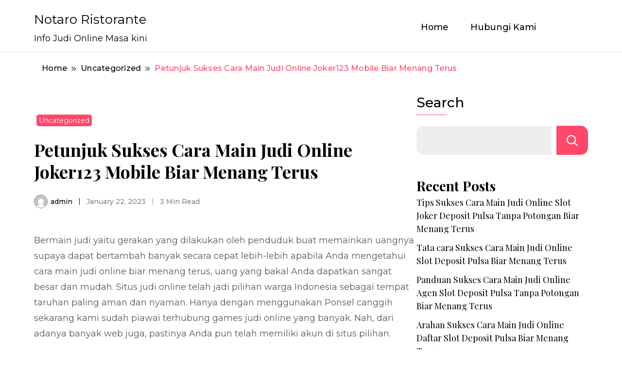

--- FILE ---
content_type: text/html; charset=UTF-8
request_url: https://notaroristorante.com/petunjuk-sukses-cara-main-judi-online-joker123-mobile-biar-menang-terus/
body_size: 10040
content:
		<!DOCTYPE html>
		<html lang="en-US">
		<head itemscope itemtype="https://schema.org/WebSite">
		<meta charset="UTF-8">
		<meta name="viewport" content="width=device-width, initial-scale=1">
		<link rel="profile" href="https://gmpg.org/xfn/11">
		<title>Petunjuk Sukses Cara Main Judi Online Joker123 Mobile Biar Menang Terus &#8211; Notaro Ristorante</title>
<meta name='robots' content='max-image-preview:large' />
<link rel='dns-prefetch' href='//fonts.googleapis.com' />
<link rel="alternate" type="application/rss+xml" title="Notaro Ristorante &raquo; Feed" href="https://notaroristorante.com/feed/" />
<link rel="alternate" type="application/rss+xml" title="Notaro Ristorante &raquo; Comments Feed" href="https://notaroristorante.com/comments/feed/" />
<script>
window._wpemojiSettings = {"baseUrl":"https:\/\/s.w.org\/images\/core\/emoji\/15.0.3\/72x72\/","ext":".png","svgUrl":"https:\/\/s.w.org\/images\/core\/emoji\/15.0.3\/svg\/","svgExt":".svg","source":{"concatemoji":"https:\/\/notaroristorante.com\/wp-includes\/js\/wp-emoji-release.min.js?ver=6.5.5"}};
/*! This file is auto-generated */
!function(i,n){var o,s,e;function c(e){try{var t={supportTests:e,timestamp:(new Date).valueOf()};sessionStorage.setItem(o,JSON.stringify(t))}catch(e){}}function p(e,t,n){e.clearRect(0,0,e.canvas.width,e.canvas.height),e.fillText(t,0,0);var t=new Uint32Array(e.getImageData(0,0,e.canvas.width,e.canvas.height).data),r=(e.clearRect(0,0,e.canvas.width,e.canvas.height),e.fillText(n,0,0),new Uint32Array(e.getImageData(0,0,e.canvas.width,e.canvas.height).data));return t.every(function(e,t){return e===r[t]})}function u(e,t,n){switch(t){case"flag":return n(e,"\ud83c\udff3\ufe0f\u200d\u26a7\ufe0f","\ud83c\udff3\ufe0f\u200b\u26a7\ufe0f")?!1:!n(e,"\ud83c\uddfa\ud83c\uddf3","\ud83c\uddfa\u200b\ud83c\uddf3")&&!n(e,"\ud83c\udff4\udb40\udc67\udb40\udc62\udb40\udc65\udb40\udc6e\udb40\udc67\udb40\udc7f","\ud83c\udff4\u200b\udb40\udc67\u200b\udb40\udc62\u200b\udb40\udc65\u200b\udb40\udc6e\u200b\udb40\udc67\u200b\udb40\udc7f");case"emoji":return!n(e,"\ud83d\udc26\u200d\u2b1b","\ud83d\udc26\u200b\u2b1b")}return!1}function f(e,t,n){var r="undefined"!=typeof WorkerGlobalScope&&self instanceof WorkerGlobalScope?new OffscreenCanvas(300,150):i.createElement("canvas"),a=r.getContext("2d",{willReadFrequently:!0}),o=(a.textBaseline="top",a.font="600 32px Arial",{});return e.forEach(function(e){o[e]=t(a,e,n)}),o}function t(e){var t=i.createElement("script");t.src=e,t.defer=!0,i.head.appendChild(t)}"undefined"!=typeof Promise&&(o="wpEmojiSettingsSupports",s=["flag","emoji"],n.supports={everything:!0,everythingExceptFlag:!0},e=new Promise(function(e){i.addEventListener("DOMContentLoaded",e,{once:!0})}),new Promise(function(t){var n=function(){try{var e=JSON.parse(sessionStorage.getItem(o));if("object"==typeof e&&"number"==typeof e.timestamp&&(new Date).valueOf()<e.timestamp+604800&&"object"==typeof e.supportTests)return e.supportTests}catch(e){}return null}();if(!n){if("undefined"!=typeof Worker&&"undefined"!=typeof OffscreenCanvas&&"undefined"!=typeof URL&&URL.createObjectURL&&"undefined"!=typeof Blob)try{var e="postMessage("+f.toString()+"("+[JSON.stringify(s),u.toString(),p.toString()].join(",")+"));",r=new Blob([e],{type:"text/javascript"}),a=new Worker(URL.createObjectURL(r),{name:"wpTestEmojiSupports"});return void(a.onmessage=function(e){c(n=e.data),a.terminate(),t(n)})}catch(e){}c(n=f(s,u,p))}t(n)}).then(function(e){for(var t in e)n.supports[t]=e[t],n.supports.everything=n.supports.everything&&n.supports[t],"flag"!==t&&(n.supports.everythingExceptFlag=n.supports.everythingExceptFlag&&n.supports[t]);n.supports.everythingExceptFlag=n.supports.everythingExceptFlag&&!n.supports.flag,n.DOMReady=!1,n.readyCallback=function(){n.DOMReady=!0}}).then(function(){return e}).then(function(){var e;n.supports.everything||(n.readyCallback(),(e=n.source||{}).concatemoji?t(e.concatemoji):e.wpemoji&&e.twemoji&&(t(e.twemoji),t(e.wpemoji)))}))}((window,document),window._wpemojiSettings);
</script>
<style id='wp-emoji-styles-inline-css'>

	img.wp-smiley, img.emoji {
		display: inline !important;
		border: none !important;
		box-shadow: none !important;
		height: 1em !important;
		width: 1em !important;
		margin: 0 0.07em !important;
		vertical-align: -0.1em !important;
		background: none !important;
		padding: 0 !important;
	}
</style>
<link rel='stylesheet' id='wp-block-library-css' href='https://notaroristorante.com/wp-includes/css/dist/block-library/style.min.css?ver=6.5.5' media='all' />
<style id='classic-theme-styles-inline-css'>
/*! This file is auto-generated */
.wp-block-button__link{color:#fff;background-color:#32373c;border-radius:9999px;box-shadow:none;text-decoration:none;padding:calc(.667em + 2px) calc(1.333em + 2px);font-size:1.125em}.wp-block-file__button{background:#32373c;color:#fff;text-decoration:none}
</style>
<style id='global-styles-inline-css'>
body{--wp--preset--color--black: #000000;--wp--preset--color--cyan-bluish-gray: #abb8c3;--wp--preset--color--white: #ffffff;--wp--preset--color--pale-pink: #f78da7;--wp--preset--color--vivid-red: #cf2e2e;--wp--preset--color--luminous-vivid-orange: #ff6900;--wp--preset--color--luminous-vivid-amber: #fcb900;--wp--preset--color--light-green-cyan: #7bdcb5;--wp--preset--color--vivid-green-cyan: #00d084;--wp--preset--color--pale-cyan-blue: #8ed1fc;--wp--preset--color--vivid-cyan-blue: #0693e3;--wp--preset--color--vivid-purple: #9b51e0;--wp--preset--gradient--vivid-cyan-blue-to-vivid-purple: linear-gradient(135deg,rgba(6,147,227,1) 0%,rgb(155,81,224) 100%);--wp--preset--gradient--light-green-cyan-to-vivid-green-cyan: linear-gradient(135deg,rgb(122,220,180) 0%,rgb(0,208,130) 100%);--wp--preset--gradient--luminous-vivid-amber-to-luminous-vivid-orange: linear-gradient(135deg,rgba(252,185,0,1) 0%,rgba(255,105,0,1) 100%);--wp--preset--gradient--luminous-vivid-orange-to-vivid-red: linear-gradient(135deg,rgba(255,105,0,1) 0%,rgb(207,46,46) 100%);--wp--preset--gradient--very-light-gray-to-cyan-bluish-gray: linear-gradient(135deg,rgb(238,238,238) 0%,rgb(169,184,195) 100%);--wp--preset--gradient--cool-to-warm-spectrum: linear-gradient(135deg,rgb(74,234,220) 0%,rgb(151,120,209) 20%,rgb(207,42,186) 40%,rgb(238,44,130) 60%,rgb(251,105,98) 80%,rgb(254,248,76) 100%);--wp--preset--gradient--blush-light-purple: linear-gradient(135deg,rgb(255,206,236) 0%,rgb(152,150,240) 100%);--wp--preset--gradient--blush-bordeaux: linear-gradient(135deg,rgb(254,205,165) 0%,rgb(254,45,45) 50%,rgb(107,0,62) 100%);--wp--preset--gradient--luminous-dusk: linear-gradient(135deg,rgb(255,203,112) 0%,rgb(199,81,192) 50%,rgb(65,88,208) 100%);--wp--preset--gradient--pale-ocean: linear-gradient(135deg,rgb(255,245,203) 0%,rgb(182,227,212) 50%,rgb(51,167,181) 100%);--wp--preset--gradient--electric-grass: linear-gradient(135deg,rgb(202,248,128) 0%,rgb(113,206,126) 100%);--wp--preset--gradient--midnight: linear-gradient(135deg,rgb(2,3,129) 0%,rgb(40,116,252) 100%);--wp--preset--font-size--small: 13px;--wp--preset--font-size--medium: 20px;--wp--preset--font-size--large: 36px;--wp--preset--font-size--x-large: 42px;--wp--preset--spacing--20: 0.44rem;--wp--preset--spacing--30: 0.67rem;--wp--preset--spacing--40: 1rem;--wp--preset--spacing--50: 1.5rem;--wp--preset--spacing--60: 2.25rem;--wp--preset--spacing--70: 3.38rem;--wp--preset--spacing--80: 5.06rem;--wp--preset--shadow--natural: 6px 6px 9px rgba(0, 0, 0, 0.2);--wp--preset--shadow--deep: 12px 12px 50px rgba(0, 0, 0, 0.4);--wp--preset--shadow--sharp: 6px 6px 0px rgba(0, 0, 0, 0.2);--wp--preset--shadow--outlined: 6px 6px 0px -3px rgba(255, 255, 255, 1), 6px 6px rgba(0, 0, 0, 1);--wp--preset--shadow--crisp: 6px 6px 0px rgba(0, 0, 0, 1);}:where(.is-layout-flex){gap: 0.5em;}:where(.is-layout-grid){gap: 0.5em;}body .is-layout-flex{display: flex;}body .is-layout-flex{flex-wrap: wrap;align-items: center;}body .is-layout-flex > *{margin: 0;}body .is-layout-grid{display: grid;}body .is-layout-grid > *{margin: 0;}:where(.wp-block-columns.is-layout-flex){gap: 2em;}:where(.wp-block-columns.is-layout-grid){gap: 2em;}:where(.wp-block-post-template.is-layout-flex){gap: 1.25em;}:where(.wp-block-post-template.is-layout-grid){gap: 1.25em;}.has-black-color{color: var(--wp--preset--color--black) !important;}.has-cyan-bluish-gray-color{color: var(--wp--preset--color--cyan-bluish-gray) !important;}.has-white-color{color: var(--wp--preset--color--white) !important;}.has-pale-pink-color{color: var(--wp--preset--color--pale-pink) !important;}.has-vivid-red-color{color: var(--wp--preset--color--vivid-red) !important;}.has-luminous-vivid-orange-color{color: var(--wp--preset--color--luminous-vivid-orange) !important;}.has-luminous-vivid-amber-color{color: var(--wp--preset--color--luminous-vivid-amber) !important;}.has-light-green-cyan-color{color: var(--wp--preset--color--light-green-cyan) !important;}.has-vivid-green-cyan-color{color: var(--wp--preset--color--vivid-green-cyan) !important;}.has-pale-cyan-blue-color{color: var(--wp--preset--color--pale-cyan-blue) !important;}.has-vivid-cyan-blue-color{color: var(--wp--preset--color--vivid-cyan-blue) !important;}.has-vivid-purple-color{color: var(--wp--preset--color--vivid-purple) !important;}.has-black-background-color{background-color: var(--wp--preset--color--black) !important;}.has-cyan-bluish-gray-background-color{background-color: var(--wp--preset--color--cyan-bluish-gray) !important;}.has-white-background-color{background-color: var(--wp--preset--color--white) !important;}.has-pale-pink-background-color{background-color: var(--wp--preset--color--pale-pink) !important;}.has-vivid-red-background-color{background-color: var(--wp--preset--color--vivid-red) !important;}.has-luminous-vivid-orange-background-color{background-color: var(--wp--preset--color--luminous-vivid-orange) !important;}.has-luminous-vivid-amber-background-color{background-color: var(--wp--preset--color--luminous-vivid-amber) !important;}.has-light-green-cyan-background-color{background-color: var(--wp--preset--color--light-green-cyan) !important;}.has-vivid-green-cyan-background-color{background-color: var(--wp--preset--color--vivid-green-cyan) !important;}.has-pale-cyan-blue-background-color{background-color: var(--wp--preset--color--pale-cyan-blue) !important;}.has-vivid-cyan-blue-background-color{background-color: var(--wp--preset--color--vivid-cyan-blue) !important;}.has-vivid-purple-background-color{background-color: var(--wp--preset--color--vivid-purple) !important;}.has-black-border-color{border-color: var(--wp--preset--color--black) !important;}.has-cyan-bluish-gray-border-color{border-color: var(--wp--preset--color--cyan-bluish-gray) !important;}.has-white-border-color{border-color: var(--wp--preset--color--white) !important;}.has-pale-pink-border-color{border-color: var(--wp--preset--color--pale-pink) !important;}.has-vivid-red-border-color{border-color: var(--wp--preset--color--vivid-red) !important;}.has-luminous-vivid-orange-border-color{border-color: var(--wp--preset--color--luminous-vivid-orange) !important;}.has-luminous-vivid-amber-border-color{border-color: var(--wp--preset--color--luminous-vivid-amber) !important;}.has-light-green-cyan-border-color{border-color: var(--wp--preset--color--light-green-cyan) !important;}.has-vivid-green-cyan-border-color{border-color: var(--wp--preset--color--vivid-green-cyan) !important;}.has-pale-cyan-blue-border-color{border-color: var(--wp--preset--color--pale-cyan-blue) !important;}.has-vivid-cyan-blue-border-color{border-color: var(--wp--preset--color--vivid-cyan-blue) !important;}.has-vivid-purple-border-color{border-color: var(--wp--preset--color--vivid-purple) !important;}.has-vivid-cyan-blue-to-vivid-purple-gradient-background{background: var(--wp--preset--gradient--vivid-cyan-blue-to-vivid-purple) !important;}.has-light-green-cyan-to-vivid-green-cyan-gradient-background{background: var(--wp--preset--gradient--light-green-cyan-to-vivid-green-cyan) !important;}.has-luminous-vivid-amber-to-luminous-vivid-orange-gradient-background{background: var(--wp--preset--gradient--luminous-vivid-amber-to-luminous-vivid-orange) !important;}.has-luminous-vivid-orange-to-vivid-red-gradient-background{background: var(--wp--preset--gradient--luminous-vivid-orange-to-vivid-red) !important;}.has-very-light-gray-to-cyan-bluish-gray-gradient-background{background: var(--wp--preset--gradient--very-light-gray-to-cyan-bluish-gray) !important;}.has-cool-to-warm-spectrum-gradient-background{background: var(--wp--preset--gradient--cool-to-warm-spectrum) !important;}.has-blush-light-purple-gradient-background{background: var(--wp--preset--gradient--blush-light-purple) !important;}.has-blush-bordeaux-gradient-background{background: var(--wp--preset--gradient--blush-bordeaux) !important;}.has-luminous-dusk-gradient-background{background: var(--wp--preset--gradient--luminous-dusk) !important;}.has-pale-ocean-gradient-background{background: var(--wp--preset--gradient--pale-ocean) !important;}.has-electric-grass-gradient-background{background: var(--wp--preset--gradient--electric-grass) !important;}.has-midnight-gradient-background{background: var(--wp--preset--gradient--midnight) !important;}.has-small-font-size{font-size: var(--wp--preset--font-size--small) !important;}.has-medium-font-size{font-size: var(--wp--preset--font-size--medium) !important;}.has-large-font-size{font-size: var(--wp--preset--font-size--large) !important;}.has-x-large-font-size{font-size: var(--wp--preset--font-size--x-large) !important;}
.wp-block-navigation a:where(:not(.wp-element-button)){color: inherit;}
:where(.wp-block-post-template.is-layout-flex){gap: 1.25em;}:where(.wp-block-post-template.is-layout-grid){gap: 1.25em;}
:where(.wp-block-columns.is-layout-flex){gap: 2em;}:where(.wp-block-columns.is-layout-grid){gap: 2em;}
.wp-block-pullquote{font-size: 1.5em;line-height: 1.6;}
</style>
<link rel='stylesheet' id='contact-form-7-css' href='https://notaroristorante.com/wp-content/plugins/contact-form-7/includes/css/styles.css?ver=5.4.2' media='all' />
<link rel='stylesheet' id='good-looking-blog-google-fonts-css' href='https://fonts.googleapis.com/css?family=Playfair+Display%3A300%2C300i%2C400%2C400i%2C700%2C700i%7CMontserrat%3A300%2C300i%2C400%2C400i%2C500%2C500i%2C600%2C600i&#038;subset=latin%2Clatin-ext&#038;display=fallback' media='all' />
<link rel='stylesheet' id='good-looking-blog-style-css' href='https://notaroristorante.com/wp-content/themes/good-looking-blog/style.css?ver=1.0.1' media='all' />
<script src="https://notaroristorante.com/wp-includes/js/jquery/jquery.min.js?ver=3.7.1" id="jquery-core-js"></script>
<script src="https://notaroristorante.com/wp-includes/js/jquery/jquery-migrate.min.js?ver=3.4.1" id="jquery-migrate-js"></script>
<link rel="https://api.w.org/" href="https://notaroristorante.com/wp-json/" /><link rel="alternate" type="application/json" href="https://notaroristorante.com/wp-json/wp/v2/posts/6582" /><link rel="EditURI" type="application/rsd+xml" title="RSD" href="https://notaroristorante.com/xmlrpc.php?rsd" />
<meta name="generator" content="WordPress 6.5.5" />
<link rel="canonical" href="https://notaroristorante.com/petunjuk-sukses-cara-main-judi-online-joker123-mobile-biar-menang-terus/" />
<link rel='shortlink' href='https://notaroristorante.com/?p=6582' />
<link rel="alternate" type="application/json+oembed" href="https://notaroristorante.com/wp-json/oembed/1.0/embed?url=https%3A%2F%2Fnotaroristorante.com%2Fpetunjuk-sukses-cara-main-judi-online-joker123-mobile-biar-menang-terus%2F" />
<link rel="alternate" type="text/xml+oembed" href="https://notaroristorante.com/wp-json/oembed/1.0/embed?url=https%3A%2F%2Fnotaroristorante.com%2Fpetunjuk-sukses-cara-main-judi-online-joker123-mobile-biar-menang-terus%2F&#038;format=xml" />
</head>

<body class="post-template-default single single-post postid-6582 single-format-standard rightsidebar" itemscope itemtype="https://schema.org/WebPage">

		<div id="page" class="site">
			<a class="skip-link screen-reader-text" href="#primary">Skip to content</a>
				<header id="masthead" class="site-header style-one" itemscope itemtype="https://schema.org/WPHeader">
			<div class="container">
				<div class="header-wrapper">
					        <div class="site-branding" itemscope itemtype="https://schema.org/Organization">
                            <p class="site-title" itemprop="name"><a href="https://notaroristorante.com/" rel="home" itemprop="url">Notaro Ristorante</a></p>
                                <p class="site-description" itemprop="description">Info Judi Online Masa kini</p>
                    </div><!-- .site-branding -->
        					<div class="nav-wrap">
						<div class="header-left">
							            <nav id="site-navigation" class="main-navigation"  itemscope itemtype=&quot;https://schema.org/SiteNavigationElement&quot;>
                <div class="primary-menu-container"><ul id="primary-menu" class="menu"><li id="menu-item-9" class="menu-item menu-item-type-custom menu-item-object-custom menu-item-home menu-item-9"><a href="https://notaroristorante.com/">Home</a></li>
<li id="menu-item-10" class="menu-item menu-item-type-post_type menu-item-object-page menu-item-10"><a href="https://notaroristorante.com/hubungi-kami/">Hubungi Kami</a></li>
</ul></div>            </nav>
        						</div>
						<div class="header-right">
													</div>
					</div><!-- #site-navigation -->
				</div>
			</div>
			    <div class="mobile-header">
        <div class="header-main">
            <div class="container">
                <div class="mob-nav-site-branding-wrap">
                    <div class="header-center">
                                <div class="site-branding" itemscope itemtype="https://schema.org/Organization">
                            <p class="site-title" itemprop="name"><a href="https://notaroristorante.com/" rel="home" itemprop="url">Notaro Ristorante</a></p>
                                <p class="site-description" itemprop="description">Info Judi Online Masa kini</p>
                    </div><!-- .site-branding -->
                            </div>
                    <button id="menu-opener" data-toggle-target=".main-menu-modal" data-toggle-body-class="showing-main-menu-modal" aria-expanded="false" data-set-focus=".close-main-nav-toggle">
                        <span></span>
                        <span></span>
                        <span></span>
                    </button>
                </div>
            </div>
        </div>
        <div class="mobile-header-wrap">
            <div class="mobile-menu-wrapper">
                <nav id="mobile-site-navigation" class="main-navigation mobile-navigation">        
                    <div class="primary-menu-list main-menu-modal cover-modal" data-modal-target-string=".main-menu-modal">                  
                        <button class="close close-main-nav-toggle" data-toggle-target=".main-menu-modal" data-toggle-body-class="showing-main-menu-modal" aria-expanded="false" data-set-focus=".main-menu-modal"></button>
                        <div class="mobile-social-wrap">
                              
                        </div>
                        <div class="mobile-menu" aria-label="Mobile">
                                        <nav id="mobile-navigation" class="main-navigation" >
                <div class="primary-menu-container"><ul id="primary-menu" class="menu"><li class="menu-item menu-item-type-custom menu-item-object-custom menu-item-home menu-item-9"><a href="https://notaroristorante.com/">Home</a></li>
<li class="menu-item menu-item-type-post_type menu-item-object-page menu-item-10"><a href="https://notaroristorante.com/hubungi-kami/">Hubungi Kami</a></li>
</ul></div>            </nav>
                                </div>
                    </div>
                </nav><!-- #mobile-site-navigation -->
            </div>
        </div>  
    </div>
		</header><!-- #masthead -->
		<div id="primary" class="content-area">
		<div class="container">
            <div class="breadcrumb-wrapper">
				<header class="page-header"> <div class="container"><div class="breadcrumb-wrapper"><div id="crumbs" itemscope itemtype="http://schema.org/BreadcrumbList">
                <span itemprop="itemListElement" itemscope itemtype="http://schema.org/ListItem">
                    <a href="https://notaroristorante.com" itemprop="item"><span itemprop="name">Home</span></a><meta itemprop="position" content="1" /><span class="separator"><svg width="13" height="13" viewBox="0 0 13 13" fill="none" xmlns="http://www.w3.org/2000/svg" aria-label="Breadcrumb Icon"><path d="M6.839 12.02L5.424 10.607L10.024 6.007L5.424 1.407L6.839 0L12.849 6.01L6.84 12.02H6.839ZM1.414 12.02L0 10.607L4.6 6.007L0 1.414L1.414 0L7.425 6.01L1.415 12.02H1.414V12.02Z" fill="#58595B"/></svg></span></span><span itemprop="itemListElement" itemscope itemtype="http://schema.org/ListItem"><a itemprop="item" href="https://notaroristorante.com/category/uncategorized/"><span itemprop="name">Uncategorized</span></a><meta itemprop="position" content="2" /><span class="separator"><svg width="13" height="13" viewBox="0 0 13 13" fill="none" xmlns="http://www.w3.org/2000/svg" aria-label="Breadcrumb Icon"><path d="M6.839 12.02L5.424 10.607L10.024 6.007L5.424 1.407L6.839 0L12.849 6.01L6.84 12.02H6.839ZM1.414 12.02L0 10.607L4.6 6.007L0 1.414L1.414 0L7.425 6.01L1.415 12.02H1.414V12.02Z" fill="#58595B"/></svg></span></span><span class="current" itemprop="itemListElement" itemscope itemtype="http://schema.org/ListItem"><a itemprop="item" href="https://notaroristorante.com/petunjuk-sukses-cara-main-judi-online-joker123-mobile-biar-menang-terus/"><span itemprop="name">Petunjuk Sukses Cara Main Judi Online Joker123 Mobile Biar Menang Terus</span></a><meta itemprop="position" content="3" /></span></div></div></header><!-- .crumbs -->			</div>
			<div class="page-grid">
				<main id="main" class="site-main">
					
<article id="post-6582" class="post-6582 post type-post status-publish format-standard hentry category-uncategorized tag-slot-joker-deposit-pulsa-tanpa-potongan">
	<div class="post-image">
		
			<div class="post-thumbnail">
							</div><!-- .post-thumbnail -->

				<header class="entry-header">
			<div class="category--wrapper">
				<span class="category"><a href="https://notaroristorante.com/category/uncategorized/">Uncategorized</a></span>			</div>
			<div class="entry-title-wrapper">
				<h1 class="entry-title">Petunjuk Sukses Cara Main Judi Online Joker123 Mobile Biar Menang Terus</h1>			</div>
			        <div class="auth-details">
            <div class="author-desc">
                 
                    <div class="author-details">
                        <img alt='author' src='https://secure.gravatar.com/avatar/45d722b965eb6e198b3d9d7d043a6182?s=28&#038;d=mm&#038;r=g' srcset='https://secure.gravatar.com/avatar/45d722b965eb6e198b3d9d7d043a6182?s=56&#038;d=mm&#038;r=g 2x' class='avatar avatar-28 photo' height='28' width='28' decoding='async'/>                        <div class="author-name">
                            <span class="byline" itemprop="author" itemscope itemtype="https://schema.org/Person"> <span class="author vcard"><a class="url fn n" href="https://notaroristorante.com/author/admin/" itemprop="url"><span itemprop="name">admin</span></a></span></span>                        </div>
                    </div>
                                    <span class="date">
                        <span class="posted-on"><a href="https://notaroristorante.com/petunjuk-sukses-cara-main-judi-online-joker123-mobile-biar-menang-terus/" rel="bookmark"><time class="entry-date published updated" datetime="2023-01-22T07:51:10+00:00" itemprop="datePublished">January 22, 2023</time><time class="updated" datetime="2023-01-22T07:51:10+00:00" itemprop="dateModified">January 22, 2023</time></a></span>                    </span>
                            <div class="time">
                3 Min Read            </div>
                    </div>
        </div>
    		</header>
			
	</div>
	<div class="content-wrap">
			<div class="entry-content" itemprop="text">
		<p>Bermain judi yaitu gerakan yang dilakukan oleh penduduk buat memainkan uangnya supaya dapat bertambah banyak secara cepat lebih-lebih apabila Anda mengetahui cara main judi online biar menang terus, uang yang bakal Anda dapatkan sangat besar dan mudah. Situs judi online telah jadi pilihan warga Indonesia sebagai tempat taruhan paling aman dan nyaman. Hanya dengan menggunakan Ponsel canggih sekarang kami sudah piawai terhubung games judi online yang banyak. Nah, dari adanya banyak web juga, pastinya Anda pun telah memiliki akun di situs pilihan.</p>
<p>Waktu Anda sudah punya akun judi, maka jangan di sia – siakan. Gunakanlah beberapa cara supaya Anda mahir sukses pada perjudian dengan sistem termudah ini. Fasilitas dan layanan dari situs juga telah mendukung dapat keberhasilan Anda. Lantas, tinggal Anda sendiri yang memastikan kesuksesan tersebut. Jadi pada intinya, game judi yang disediakan pada jaringan internet ini 100�irplay atau tidak ada kecurangan. Tak ada kecurangan dari pemain maupun dari pihak bandarnya.</p>
<p>Hal ini berlangsung karena sistem perjudian online agen bola masa kini sudah berkembang pesat. Sehingga agen &#8211; agen permainan judi memperkerjakan programer handalan. Maka sistem mereka tidak dapat diretas oleh para hacker. Jadi seandainya Anda ingin sukses menjadi bettor online, maka tingkatkanlah skill dan juga pola bermainnya. Dalam arti tidak mahir dilakukan dengan cheat atau kecurangan program.</p>
<h3>Langkah Sukses Jadi Petaruh dan Cara Main Judi Online Biar Menang Terus</h3>
<p>Dalam artikel ini, kami bakal mempelajari berkaitan tata cara, langkah – langkah dan tata cara sukses cara main judi online biar menang terus sebagai pemain judi. Namun diawal mulanya harus Anda pahami bahwa tidak ada penjudi yang terus menang 100% tanpa mengalami kekalahan. Tapi dengan langkah &#8211; langkah yang akan dipelajari ini, kami bisa meningkatkan peluang kemenangan ketimbang kekalahan. Dan berikut penjelasan tips-nya kami uraikan dalam poin – poin berikut ini:</p>
<p>• Mencari Web yang Sesuai dengan Hobi<br />
Bermain judi pada games yang kita sukai sudah pasti dapat membawa keberuntungan. Karena tidak hanya Suka tentunya Anda juga telah lihai dalam memainkannya. Dan dari jumlahnya website di jaringan internet, mereka membawa permainan yang berbagai – macam. Jadi usahakanlah utk pilih website yang mencantumkan games idola Anda. Karena jikalau disitu ada type permainan yang Anda unggulkan, pastinya juga ada permainan lain dengan kategori yang tak jauh berbeda.</p>
<p>Sebagai misalnya adalah jikalau Anda penggemar poker. Dalam website poker itu pasti ada jenis games yang sejenis, adalah ceme, domino dan capsa. Nah, dan kala satu buah saat Anda bosa dengan poker, maka piawai lanjut ke tipe game Yang lain Dan tentunya cara ini lebih memberikan kesempatan besar utk mencari keuntungan.</p>
<p>• Santai<br />
Tenang dalam berjudi ada beberapa hal, adalah seperti penggunaan Bekal menghadapi pemain lain serta menanggapi waktunya. Untuk penggunaan modalnya sendiri lakukanlah dengan sehemat – hematnya. Anda bisa menyeimbangi pemain lain untuk penaruhan besarnya bekal ini. Bila Anda taruhan dalam games one player seperti slot, maka janganlah cepat – cepat buat meninggikan bekal taruhan. Seterusnya pada game meja yang terdiri dari beberapa player, maka slow saja untuk menghadapinya. Janganlah sampai terbawa emosi disetiap putarannya.</p>
<p>Kalau acuan taruhan Anda kurang meyakinkan buat menang, maka pertimbangkanlah dengan fold atau menyerah saja, apabila Anda berjudi dalam permainan Kartu Jadi pada intinya dari poin ini merupakan bersikap tenang dan tidak memaksakan diri. Hal ini bisa dibilang juga sebagai pengambilan jalan paling aman jika dirasa putaran berikutnya kurang beruntung.</p>
	</div><!-- .entry-content -->
			<footer class="entry-footer">
			<div class="cat-tags" itemprop="about"><span class="tags-title">Tags:</span> <a href="https://notaroristorante.com/tag/slot-joker-deposit-pulsa-tanpa-potongan/" rel="tag">Slot Joker Deposit Pulsa Tanpa Potongan</a></div>		</footer><!-- .entry-footer -->
		</div>
</article><!-- #post-6582 -->
			<nav class="post-navigation pagination">
				<div class="nav-links">
											<div class="nav-previous">
							<a href="https://notaroristorante.com/anjuran-sukses-cara-main-judi-online-slot-joker-deposit-pulsa-10rb-tanpa-potongan-biar-menang-terus/" rel="prev">
								<article class="post">
									<figure class="post-thumbnail">
										        <div class="svg-holder">
            <svg class="fallback-svg" viewBox="0 0 150 150" preserveAspectRatio="none">
                <rect width="150" height="150" style="fill:#b2b2b2;"></rect>
            </svg>
        </div>
        									</figure>
								<div class="pagination-details">
									<span class="meta-nav">Previous</span>
									<header class="entry-header">
										<h3 class="entry-title">Anjuran Sukses Cara Main Judi Online Slot Joker Deposit Pulsa 10rb Tanpa Potongan Biar Menang Terus</h3>  
									</header>
								</div>
								</article>
							</a>
						</div>
											<div class="nav-next">
							<a href="https://notaroristorante.com/pedoman-sukses-cara-main-judi-online-poker-online-deposit-10rb-biar-menang-terus/" rel="next">
								<article class="post">
									<figure class="post-thumbnail">
										        <div class="svg-holder">
            <svg class="fallback-svg" viewBox="0 0 150 150" preserveAspectRatio="none">
                <rect width="150" height="150" style="fill:#b2b2b2;"></rect>
            </svg>
        </div>
        									
									</figure>
									<div class="pagination-details">
										<span class="meta-nav">Next</span>
									<header class="entry-header">
										<h3 class="entry-title">Pedoman Sukses Cara Main Judi Online Poker Online Deposit 10rb Biar Menang Terus</h3>
									</header>
								</article>
							</a>
						</div>
									</div>	
			</nav>
		        <div class="additional-post">
            <h3 class="post-title">You might also like</h3>            <div class="section-grid">
                                <article class="post">
                    <div class="image">
                        <a href="https://notaroristorante.com/tips-sukses-cara-main-judi-online-agen-slot-joker123-biar-menang-terus/" class="post-thumbnail">
                                    <div class="svg-holder">
            <svg class="fallback-svg" viewBox="0 0 420 345" preserveAspectRatio="none">
                <rect width="420" height="345" style="fill:#b2b2b2;"></rect>
            </svg>
        </div>
                                </a>
                    </div>
                    <header class="entry-header">
                        <div class="entry-meta">
                            <span class="category"><a href="https://notaroristorante.com/category/uncategorized/">Uncategorized</a></span>      
                        </div> 
						<div class="entry-details">
							<h3 class="entry-title"><a href="https://notaroristorante.com/tips-sukses-cara-main-judi-online-agen-slot-joker123-biar-menang-terus/" rel="bookmark">Tips Sukses Cara Main Judi Online Agen Slot Joker123 Biar Menang Terus</a></h3>						</div>
                                <div class="auth-details">
            <div class="author-desc">            
                <div class="author-details">
                    <img alt='author' src='https://secure.gravatar.com/avatar/45d722b965eb6e198b3d9d7d043a6182?s=28&#038;d=mm&#038;r=g' srcset='https://secure.gravatar.com/avatar/45d722b965eb6e198b3d9d7d043a6182?s=56&#038;d=mm&#038;r=g 2x' class='avatar avatar-28 photo' height='28' width='28' loading='lazy' decoding='async'/>                    <div class="author-name">
                        <span class="byline" itemprop="author" itemscope itemtype="https://schema.org/Person"> <span class="author vcard"><a class="url fn n" href="https://notaroristorante.com/author/admin/" itemprop="url"><span itemprop="name">admin</span></a></span></span>                    </div>
                </div>
                <span class="date">
                    <span class="posted-on"><a href="https://notaroristorante.com/tips-sukses-cara-main-judi-online-agen-slot-joker123-biar-menang-terus/" rel="bookmark"><time class="entry-date published updated" datetime="2022-06-25T01:49:00+00:00" itemprop="datePublished">June 25, 2022</time><time class="updated" datetime="2022-06-25T01:49:00+00:00" itemprop="dateModified">June 25, 2022</time></a></span>                </span>
				            </div>
        </div>
                     
                    </header>
                </article>
                                <article class="post">
                    <div class="image">
                        <a href="https://notaroristorante.com/tutorial-sukses-cara-main-judi-online-cara-daftar-joker123-biar-menang-terus/" class="post-thumbnail">
                                    <div class="svg-holder">
            <svg class="fallback-svg" viewBox="0 0 420 345" preserveAspectRatio="none">
                <rect width="420" height="345" style="fill:#b2b2b2;"></rect>
            </svg>
        </div>
                                </a>
                    </div>
                    <header class="entry-header">
                        <div class="entry-meta">
                            <span class="category"><a href="https://notaroristorante.com/category/uncategorized/">Uncategorized</a></span>      
                        </div> 
						<div class="entry-details">
							<h3 class="entry-title"><a href="https://notaroristorante.com/tutorial-sukses-cara-main-judi-online-cara-daftar-joker123-biar-menang-terus/" rel="bookmark">Tutorial Sukses Cara Main Judi Online Cara Daftar Joker123 Biar Menang Terus</a></h3>						</div>
                                <div class="auth-details">
            <div class="author-desc">            
                <div class="author-details">
                    <img alt='author' src='https://secure.gravatar.com/avatar/45d722b965eb6e198b3d9d7d043a6182?s=28&#038;d=mm&#038;r=g' srcset='https://secure.gravatar.com/avatar/45d722b965eb6e198b3d9d7d043a6182?s=56&#038;d=mm&#038;r=g 2x' class='avatar avatar-28 photo' height='28' width='28' loading='lazy' decoding='async'/>                    <div class="author-name">
                        <span class="byline" itemprop="author" itemscope itemtype="https://schema.org/Person"> <span class="author vcard"><a class="url fn n" href="https://notaroristorante.com/author/admin/" itemprop="url"><span itemprop="name">admin</span></a></span></span>                    </div>
                </div>
                <span class="date">
                    <span class="posted-on"><a href="https://notaroristorante.com/tutorial-sukses-cara-main-judi-online-cara-daftar-joker123-biar-menang-terus/" rel="bookmark"><time class="entry-date published updated" datetime="2022-08-28T11:18:51+00:00" itemprop="datePublished">August 28, 2022</time><time class="updated" datetime="2022-08-28T11:18:51+00:00" itemprop="dateModified">August 28, 2022</time></a></span>                </span>
				            </div>
        </div>
                     
                    </header>
                </article>
                    		
            </div>
            
                        </div>
        				</main><!-- #main -->
				
<aside id="secondary" class="widget-area" role="complementary" itemscope itemtype="http://schema.org/WPSideBar">
	<section id="block-2" class="widget widget_block widget_search"><form role="search" method="get" action="https://notaroristorante.com/" class="wp-block-search__button-outside wp-block-search__text-button wp-block-search"    ><label class="wp-block-search__label" for="wp-block-search__input-1" >Search</label><div class="wp-block-search__inside-wrapper " ><input class="wp-block-search__input" id="wp-block-search__input-1" placeholder="" value="" type="search" name="s" required /><button aria-label="Search" class="wp-block-search__button wp-element-button" type="submit" >Search</button></div></form></section><section id="block-3" class="widget widget_block">
<div class="wp-block-group"><div class="wp-block-group__inner-container is-layout-flow wp-block-group-is-layout-flow">
<h2 class="wp-block-heading">Recent Posts</h2>


<ul class="wp-block-latest-posts__list wp-block-latest-posts"><li><a class="wp-block-latest-posts__post-title" href="https://notaroristorante.com/tips-sukses-cara-main-judi-online-slot-joker-deposit-pulsa-tanpa-potongan-biar-menang-terus/">Tips Sukses Cara Main Judi Online Slot Joker Deposit Pulsa Tanpa Potongan Biar Menang Terus</a></li>
<li><a class="wp-block-latest-posts__post-title" href="https://notaroristorante.com/tata-cara-sukses-cara-main-judi-online-slot-deposit-pulsa-biar-menang-terus/">Tata cara Sukses Cara Main Judi Online Slot Deposit Pulsa Biar Menang Terus</a></li>
<li><a class="wp-block-latest-posts__post-title" href="https://notaroristorante.com/panduan-sukses-cara-main-judi-online-agen-slot-deposit-pulsa-tanpa-potongan-biar-menang-terus/">Panduan Sukses Cara Main Judi Online Agen Slot Deposit Pulsa Tanpa Potongan Biar Menang Terus</a></li>
<li><a class="wp-block-latest-posts__post-title" href="https://notaroristorante.com/arahan-sukses-cara-main-judi-online-daftar-slot-deposit-pulsa-biar-menang-terus/">Arahan Sukses Cara Main Judi Online Daftar Slot Deposit Pulsa Biar Menang Terus</a></li>
<li><a class="wp-block-latest-posts__post-title" href="https://notaroristorante.com/arahan-sukses-cara-main-judi-online-slot-deposit-pulsa-5000-tanpa-potongan-biar-menang-terus/">Arahan Sukses Cara Main Judi Online Slot Deposit Pulsa 5000 Tanpa Potongan Biar Menang Terus</a></li>
</ul></div></div>
</section><section id="block-5" class="widget widget_block">
<div class="wp-block-group"><div class="wp-block-group__inner-container is-layout-flow wp-block-group-is-layout-flow">
<div class="wp-block-group"><div class="wp-block-group__inner-container is-layout-flow wp-block-group-is-layout-flow">
<h2 class="wp-block-heading">Categories</h2>


<ul class="wp-block-categories-list wp-block-categories">	<li class="cat-item cat-item-5"><a href="https://notaroristorante.com/category/agen-sbobet/">Agen Sbobet</a>
</li>
	<li class="cat-item cat-item-6"><a href="https://notaroristorante.com/category/casino-online/">Casino Online</a>
</li>
	<li class="cat-item cat-item-3"><a href="https://notaroristorante.com/category/judi-online/">Judi Online</a>
</li>
	<li class="cat-item cat-item-4"><a href="https://notaroristorante.com/category/slot-online/">Slot Online</a>
</li>
	<li class="cat-item cat-item-1"><a href="https://notaroristorante.com/category/uncategorized/">Uncategorized</a>
</li>
</ul></div></div>



<h2 class="wp-block-heading">Archives</h2>


<ul class="wp-block-archives-list wp-block-archives">	<li><a href='https://notaroristorante.com/2023/02/'>February 2023</a></li>
	<li><a href='https://notaroristorante.com/2023/01/'>January 2023</a></li>
	<li><a href='https://notaroristorante.com/2022/12/'>December 2022</a></li>
	<li><a href='https://notaroristorante.com/2022/11/'>November 2022</a></li>
	<li><a href='https://notaroristorante.com/2022/10/'>October 2022</a></li>
	<li><a href='https://notaroristorante.com/2022/09/'>September 2022</a></li>
	<li><a href='https://notaroristorante.com/2022/08/'>August 2022</a></li>
	<li><a href='https://notaroristorante.com/2022/07/'>July 2022</a></li>
	<li><a href='https://notaroristorante.com/2022/06/'>June 2022</a></li>
	<li><a href='https://notaroristorante.com/2022/05/'>May 2022</a></li>
	<li><a href='https://notaroristorante.com/2022/04/'>April 2022</a></li>
	<li><a href='https://notaroristorante.com/2022/03/'>March 2022</a></li>
	<li><a href='https://notaroristorante.com/2022/02/'>February 2022</a></li>
	<li><a href='https://notaroristorante.com/2022/01/'>January 2022</a></li>
	<li><a href='https://notaroristorante.com/2021/12/'>December 2021</a></li>
	<li><a href='https://notaroristorante.com/2021/11/'>November 2021</a></li>
	<li><a href='https://notaroristorante.com/2021/10/'>October 2021</a></li>
	<li><a href='https://notaroristorante.com/2021/09/'>September 2021</a></li>
	<li><a href='https://notaroristorante.com/2021/08/'>August 2021</a></li>
	<li><a href='https://notaroristorante.com/2021/07/'>July 2021</a></li>
	<li><a href='https://notaroristorante.com/2021/06/'>June 2021</a></li>
	<li><a href='https://notaroristorante.com/2021/05/'>May 2021</a></li>
	<li><a href='https://notaroristorante.com/2021/04/'>April 2021</a></li>
	<li><a href='https://notaroristorante.com/2021/03/'>March 2021</a></li>
	<li><a href='https://notaroristorante.com/2021/02/'>February 2021</a></li>
	<li><a href='https://notaroristorante.com/2021/01/'>January 2021</a></li>
	<li><a href='https://notaroristorante.com/2020/12/'>December 2020</a></li>
	<li><a href='https://notaroristorante.com/2020/11/'>November 2020</a></li>
	<li><a href='https://notaroristorante.com/2020/10/'>October 2020</a></li>
	<li><a href='https://notaroristorante.com/2020/09/'>September 2020</a></li>
	<li><a href='https://notaroristorante.com/2020/08/'>August 2020</a></li>
	<li><a href='https://notaroristorante.com/2020/07/'>July 2020</a></li>
	<li><a href='https://notaroristorante.com/2020/06/'>June 2020</a></li>
	<li><a href='https://notaroristorante.com/2020/05/'>May 2020</a></li>
	<li><a href='https://notaroristorante.com/2020/04/'>April 2020</a></li>
	<li><a href='https://notaroristorante.com/2020/03/'>March 2020</a></li>
	<li><a href='https://notaroristorante.com/2020/02/'>February 2020</a></li>
	<li><a href='https://notaroristorante.com/2020/01/'>January 2020</a></li>
</ul></div></div>
</section><section id="custom_html-2" class="widget_text widget widget_custom_html"><div class="textwidget custom-html-widget"><a href="https://lutinaspizzeria.com">slot online resmi</a></div></section></aside><!-- #secondary -->			</div>
		</div>
	</div>
	<footer id="colophon" class="site-footer" itemscope itemtype="https://schema.org/WPFooter">
                <div class="footer-bottom">
            <div class="container">
                <div class="site-info"><span class="copy-right">Copyright &copy;  <a href="https://notaroristorante.com/">Notaro Ristorante</a>. </span><span class="author-link">Developed By <a href="https://glthemes.com/" rel="nofollow" target="_blank">Good Looking Theme</a></span><span class="wp-link"> Powered by <a href="https://wordpress.org/" target="_blank">WordPress</a>.</span></div> 
            </div>
        </div>
    </footer>
</div><!-- #page -->

<script src="https://notaroristorante.com/wp-includes/js/dist/vendor/wp-polyfill-inert.min.js?ver=3.1.2" id="wp-polyfill-inert-js"></script>
<script src="https://notaroristorante.com/wp-includes/js/dist/vendor/regenerator-runtime.min.js?ver=0.14.0" id="regenerator-runtime-js"></script>
<script src="https://notaroristorante.com/wp-includes/js/dist/vendor/wp-polyfill.min.js?ver=3.15.0" id="wp-polyfill-js"></script>
<script id="contact-form-7-js-extra">
var wpcf7 = {"api":{"root":"https:\/\/notaroristorante.com\/wp-json\/","namespace":"contact-form-7\/v1"}};
</script>
<script src="https://notaroristorante.com/wp-content/plugins/contact-form-7/includes/js/index.js?ver=5.4.2" id="contact-form-7-js"></script>
<script src="https://notaroristorante.com/wp-content/themes/good-looking-blog/inc/assets/js/navigation.js?ver=1.0.1" id="good-looking-blog-navigation-js"></script>
<script src="https://notaroristorante.com/wp-content/themes/good-looking-blog/js/modal-accessibility.min.js?ver=1.0.1" id="good-looking-blog-accessibility-js"></script>
<script src="https://notaroristorante.com/wp-content/themes/good-looking-blog/js/custom.min.js?ver=1.0.1" id="good-looking-blog-custom-js"></script>

<script defer src="https://static.cloudflareinsights.com/beacon.min.js/vcd15cbe7772f49c399c6a5babf22c1241717689176015" integrity="sha512-ZpsOmlRQV6y907TI0dKBHq9Md29nnaEIPlkf84rnaERnq6zvWvPUqr2ft8M1aS28oN72PdrCzSjY4U6VaAw1EQ==" data-cf-beacon='{"version":"2024.11.0","token":"0a1fa7cc10cf4cd7a60344311f0dabfd","r":1,"server_timing":{"name":{"cfCacheStatus":true,"cfEdge":true,"cfExtPri":true,"cfL4":true,"cfOrigin":true,"cfSpeedBrain":true},"location_startswith":null}}' crossorigin="anonymous"></script>
</body>
</html>


--- FILE ---
content_type: application/javascript
request_url: https://notaroristorante.com/wp-content/themes/good-looking-blog/js/custom.min.js?ver=1.0.1
body_size: -37
content:
/*! good-looking-blog 1.0.0 2021-09-08 8:54:26 PM */

jQuery(document).ready(function(e){e(".header-search > button").on("click",function(){e(".header-search-form").fadeIn(),e(".search-field").focus()}),e(".header-search .close").on("click",function(){e(".header-search-form").fadeOut()}),e(".search-form").on("click",function(e){e.stopPropagation()}),e(".header-search-form").on("click",function(){e(".header-search-form").fadeOut()}),e('<button class="angle-down"> </button>').insertAfter(e(".main-navigation.mobile-navigation ul .menu-item-has-children > a")),e(".main-navigation.mobile-navigation ul li .angle-down").on("click",function(){e(this).next().slideToggle(),e(this).toggleClass("active")});var n,o=document.querySelector("#wpadminbar");function i(){null!==document.querySelector(".site-header.style-one")&&(document.querySelector(".site-header.style-one").style.top=n+"px")}null!==o&&(n=o.offsetHeight,document.querySelector(".header-bottom-slide-inner")),window.addEventListener("resize",function(){i()}),window.addEventListener("load",function(){i()}),e(".menu li a, .menu li").on("focus",function(){e(this).parents("li").addClass("focus")}).blur(function(){e(this).parents("li").removeClass("focus")}),e("#menu-opener").on("click",function(){e("body").addClass("menu-open"),e(".mobile-menu-wrapper .primary-menu-list").addClass("toggled")}),e(".mobile-menu-wrapper .close-main-nav-toggle ").on("click",function(){e("body").removeClass("menu-open"),e(".mobile-menu-wrapper .primary-menu-list").removeClass("toggled")})});

--- FILE ---
content_type: application/javascript
request_url: https://notaroristorante.com/wp-content/themes/good-looking-blog/js/modal-accessibility.min.js?ver=1.0.1
body_size: 1357
content:
/*! good-looking-blog 1.0.0 2021-09-08 8:54:26 PM */

var goodlookingblog=goodlookingblog||{};function goodlookingblogDomReady(e){if("function"==typeof e)return"interactive"===document.readyState||"complete"===document.readyState?e():void document.addEventListener("DOMContentLoaded",e,!1)}function goodlookingblogToggleAttribute(e,t,o,n){void 0===o&&(o=!0),void 0===n&&(n=!1),e.getAttribute(t)!==o?e.setAttribute(t,o):e.setAttribute(t,n)}function goodlookingblogFindParents(e,o){var n=[];return function e(t){t=t.parentNode;t instanceof HTMLElement&&(t.matches(o)&&n.push(t),e(t))}(e),n}goodlookingblog.createEvent=function(e){var t;return"function"==typeof window.Event?t=new Event(e):(t=document.createEvent("Event")).initEvent(e,!0,!1),t},goodlookingblog.coverModals={init:function(){document.querySelector(".cover-modal")&&(this.onToggle(),this.closeOnEscape(),this.hideAndShowModals(),this.keepFocusInModal())},onToggle:function(){document.querySelectorAll(".cover-modal").forEach(function(e){e.addEventListener("toggled",function(e){var e=e.target,t=document.body;e.classList.contains("active")?t.classList.add("showing-modal"):(t.classList.remove("showing-modal"),t.classList.add("hiding-modal"),setTimeout(function(){t.classList.remove("hiding-modal")},500))})})},closeOnEscape:function(){document.addEventListener("keydown",function(e){27===e.keyCode&&(e.preventDefault(),document.querySelectorAll(".cover-modal.active").forEach(function(e){this.untoggleModal(e)}.bind(this)))}.bind(this))},hideAndShowModals:function(){var a=document,c=window,e=a.querySelectorAll(".cover-modal"),g=a.documentElement.style,r=a.querySelector("#wpadminbar");function s(e){var t,o=c.pageYOffset;return r?(t=o+r.getBoundingClientRect().height,e?-t:t):0===o?0:-o}function d(){return{"overflow-y":c.innerHeight>a.documentElement.getBoundingClientRect().height?"hidden":"scroll",position:"fixed",width:"100%",top:s(!0)+"px",left:0}}e.forEach(function(i){i.addEventListener("toggle-target-before-inactive",function(e){var t=d(),o=c.pageYOffset,n=Math.abs(s())-o+"px",l=c.matchMedia("(max-width: 600px)");e.target===i&&(Object.keys(t).forEach(function(e){g.setProperty(e,t[e])}),c.goodlookingblog.scrolled=parseInt(t.top,10),r&&(a.body.style.setProperty("padding-top",n),l.matches&&(o>=s()?i.style.setProperty("top",0):i.style.setProperty("top",s()-o+"px"))),i.classList.add("show-modal"))}),i.addEventListener("toggle-target-after-inactive",function(e){e.target===i&&setTimeout(function(){var e=goodlookingblog.toggles.clickedEl;i.classList.remove("show-modal"),Object.keys(d()).forEach(function(e){g.removeProperty(e)}),r&&(a.body.style.removeProperty("padding-top"),i.style.removeProperty("top")),!1!==e&&(e.focus(),e=!1),c.scrollTo(0,Math.abs(c.goodlookingblog.scrolled+s())),c.goodlookingblog.scrolled=0},500)})})},untoggleModal:function(e){var t,o=!1;e.dataset.modalTargetString&&(t=e.dataset.modalTargetString,o=document.querySelector('*[data-toggle-target="'+t+'"]')),o?o.click():e.classList.remove("active")},keepFocusInModal:function(){var g=document;g.addEventListener("keydown",function(e){var t,o,n,l,i,a,c=goodlookingblog.toggles.clickedEl;c&&g.body.classList.contains("showing-modal")&&(n=c.dataset.toggleTarget,a="input, a, button",l=g.querySelector(n),t=l.querySelectorAll(a),t=Array.prototype.slice.call(t),".menu-modal"===n&&(o=(o=window.matchMedia("(min-width: 9999px)").matches)?".expanded-menu":".mobile-menu",(t=t.filter(function(e){return null!==e.closest(o)&&null!==e.offsetParent})).unshift(g.querySelector(".close-nav-toggle")),(i=g.querySelector(".menu-bottom > nav"))&&i.querySelectorAll(a).forEach(function(e){t.push(e)})),".main-menu-modal"===n&&(o=(o=window.matchMedia("(min-width: 1025px)").matches)?".expanded-menu":".mobile-menu",(t=t.filter(function(e){return null!==e.closest(o)&&null!==e.offsetParent})).unshift(g.querySelector(".close-main-nav-toggle")),(i=g.querySelector(".menu-bottom > nav"))&&i.querySelectorAll(a).forEach(function(e){t.push(e)})),c=t[t.length-1],l=t[0],n=g.activeElement,i=9===e.keyCode,!(a=e.shiftKey)&&i&&c===n&&(e.preventDefault(),l.focus()),a&&i&&l===n&&(e.preventDefault(),c.focus()))})}},goodlookingblog.modalMenu={init:function(){this.expandLevel()},expandLevel:function(){document.querySelectorAll(".modal-menu").forEach(function(e){e=e.querySelector(".current-menu-item");e&&goodlookingblogFindParents(e,"li").forEach(function(e){e=e.querySelector(".submenu-toggle");e&&goodlookingblog.toggles.performToggle(e,!0)})})}},goodlookingblog.toggles={clickedEl:!1,init:function(){this.toggle()},performToggle:function(e,n){var l,i,a=this,c=document,g=e,r=g.dataset.toggleTarget,s="active";c.querySelectorAll(".show-modal").length||(a.clickedEl=c.activeElement),(l="next"===r?g.nextSibling:c.querySelector(r)).classList.contains(s)?l.dispatchEvent(goodlookingblog.createEvent("toggle-target-before-active")):l.dispatchEvent(goodlookingblog.createEvent("toggle-target-before-inactive")),i=g.dataset.classToToggle||s,e=0,l.classList.contains("cover-modal")&&(e=10),setTimeout(function(){var e,t=l.classList.contains("sub-menu")?g.closest(".menu-item").querySelector(".sub-menu"):l,o=g.dataset.toggleDuration;"slidetoggle"!==g.dataset.toggleType||n||"0"===o?t.classList.toggle(i):goodlookingblogMenuToggle(t,o),("next"===r||l.classList.contains("sub-menu")?g:c.querySelector('*[data-toggle-target="'+r+'"]')).classList.toggle(s),goodlookingblogToggleAttribute(g,"aria-expanded","true","false"),a.clickedEl&&-1!==g.getAttribute("class").indexOf("close-")&&goodlookingblogToggleAttribute(a.clickedEl,"aria-expanded","true","false"),g.dataset.toggleBodyClass&&c.body.classList.toggle(g.dataset.toggleBodyClass),g.dataset.setFocus&&(e=c.querySelector(g.dataset.setFocus))&&(l.classList.contains(s)?e.focus():e.blur()),l.dispatchEvent(goodlookingblog.createEvent("toggled")),l.classList.contains(s)?l.dispatchEvent(goodlookingblog.createEvent("toggle-target-after-active")):l.dispatchEvent(goodlookingblog.createEvent("toggle-target-after-inactive"))},e)},toggle:function(){var o=this;document.querySelectorAll("*[data-toggle-target]").forEach(function(t){t.addEventListener("click",function(e){e.preventDefault(),o.performToggle(t)})})}},goodlookingblogDomReady(function(){goodlookingblog.toggles.init(),goodlookingblog.coverModals.init()});